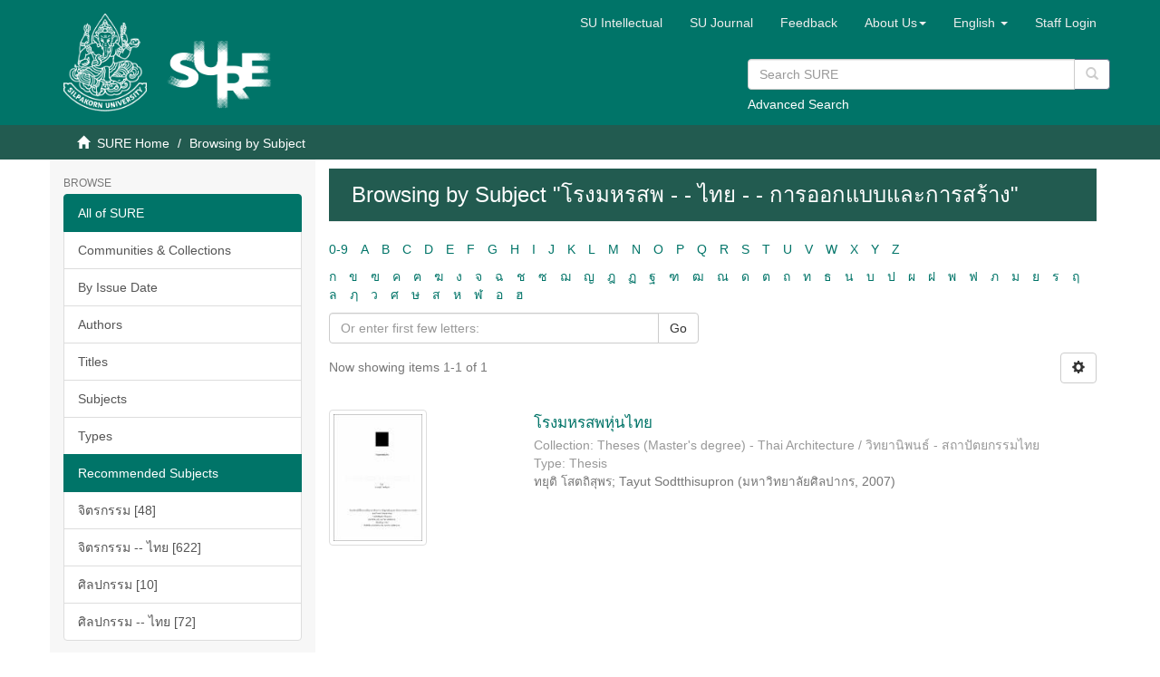

--- FILE ---
content_type: text/html;charset=utf-8
request_url: https://sure.su.ac.th/xmlui/browse?type=subject&value=%E0%B9%82%E0%B8%A3%E0%B8%87%E0%B8%A1%E0%B8%AB%E0%B8%A3%E0%B8%AA%E0%B8%9E+-+-+%E0%B9%84%E0%B8%97%E0%B8%A2+-+-+%E0%B8%81%E0%B8%B2%E0%B8%A3%E0%B8%AD%E0%B8%AD%E0%B8%81%E0%B9%81%E0%B8%9A%E0%B8%9A%E0%B9%81%E0%B8%A5%E0%B8%B0%E0%B8%81%E0%B8%B2%E0%B8%A3%E0%B8%AA%E0%B8%A3%E0%B9%89%E0%B8%B2%E0%B8%87
body_size: 43456
content:
<!DOCTYPE html>
            <!--[if lt IE 7]> <html class="no-js lt-ie9 lt-ie8 lt-ie7" lang="en"> <![endif]-->
            <!--[if IE 7]>    <html class="no-js lt-ie9 lt-ie8" lang="en"> <![endif]-->
            <!--[if IE 8]>    <html class="no-js lt-ie9" lang="en"> <![endif]-->
            <!--[if gt IE 8]><!--> <html class="no-js" lang="en"> <!--<![endif]-->
            <head><META http-equiv="Content-Type" content="text/html; charset=UTF-8">
<meta content="text/html; charset=UTF-8" http-equiv="Content-Type">
<meta content="IE=edge,chrome=1" http-equiv="X-UA-Compatible">
<meta content="width=device-width,initial-scale=1" name="viewport">
<link rel="shortcut icon" href="/xmlui/themes/SU/images/favicon.ico">
<link rel="apple-touch-icon" href="/xmlui/themes/SU/images/apple-touch-icon.png">
<meta name="Generator" content="DSpace 6.3">
<link href="/xmlui/themes/SU/styles/main.css" rel="stylesheet">
<link href="/xmlui/themes/SU/styles/custom.css" rel="stylesheet">
<link href="/xmlui/themes/SU/../../static/js/jquery-typeahead/jquery.typeahead.min.css" rel="stylesheet">
<link type="application/opensearchdescription+xml" rel="search" href="https://sure.su.ac.th:443/xmlui/open-search/description.xml" title="DSpace">
<script>
                //Clear default text of empty text areas on focus
                function tFocus(element)
                {
                if (element.value == ' '){element.value='';}
                }
                //Clear default text of empty text areas on submit
                function tSubmit(form)
                {
                var defaultedElements = document.getElementsByTagName("textarea");
                for (var i=0; i != defaultedElements.length; i++){
                if (defaultedElements[i].value == ' '){
                defaultedElements[i].value='';}}
                }
                //Disable pressing 'enter' key to submit a form (otherwise pressing 'enter' causes a submission to start over)
                function disableEnterKey(e)
                {
                var key;

                if(window.event)
                key = window.event.keyCode;     //Internet Explorer
                else
                key = e.which;     //Firefox and Netscape

                if(key == 13)  //if "Enter" pressed, then disable!
                return false;
                else
                return true;
                }
            </script><!--[if lt IE 9]>
                <script src="/xmlui/themes/SU/vendor/html5shiv/dist/html5shiv.js"> </script>
                <script src="/xmlui/themes/SU/vendor/respond/dest/respond.min.js"> </script>
                <![endif]--><script src="/xmlui/themes/SU/vendor/modernizr/modernizr.js"> </script>
<title>Browsing  by Subject "โรงมหรสพ - - ไทย - - การออกแบบและการสร้าง"</title>
<script type="text/javascript" src="/xmlui/static/js/chartjs/chartjs2.4.min.js"></script>
</head><body>
<header>
<div role="navigation" class="navbar navbar-default navbar-static-top">
<div class="container">
<div class="navbar-header">
<button data-toggle="offcanvas" class="navbar-toggle" type="button"><span class="sr-only">Toggle navigation</span><span class="icon-bar"></span><span class="icon-bar"></span><span class="icon-bar"></span></button>
<div style="display: inline; color: #fff; float: left;">
<a class="navbar-brand" href="/xmlui/"><img style="float: left; height: 108px; width: 92px;" src="/xmlui/themes/SU/images/su-logo.png"></a><a class="navbar-brand" href="/xmlui/"><img style="float: left; height: 75px; width: 135px; margin-top: 30px" src="/xmlui/themes/SU/images/sure-logo.png"></a>
</div>
<div class="navbar-header pull-right visible-xs hidden-sm hidden-md hidden-lg">
<ul class="nav nav-pills pull-left ">
<li class="dropdown" id="ds-language-selection-xs">
<button data-toggle="dropdown" class="dropdown-toggle navbar-toggle navbar-link" role="button" href="#" id="language-dropdown-toggle-xs"><b aria-hidden="true" class="visible-xs glyphicon glyphicon-globe"></b></button>
<ul data-no-collapse="true" aria-labelledby="language-dropdown-toggle-xs" role="menu" class="dropdown-menu pull-right">
<li role="presentation">
<a href="https://sure.su.ac.th:443/xmlui/browse?locale-attribute=th">ไทย</a>
</li>
<li role="presentation" class="disabled">
<a href="https://sure.su.ac.th:443/xmlui/browse?locale-attribute=en">English</a>
</li>
</ul>
</li>
<li>
<form method="get" action="/xmlui/login" style="display: inline">
<button class="navbar-toggle navbar-link"><b aria-hidden="true" class="visible-xs glyphicon glyphicon-user"></b></button>
</form>
</li>
</ul>
</div>
</div>
<div class="navbar-header pull-right hidden-xs">
<div class="row">
<ul class="nav navbar-nav pull-left">
<li>
<a href="http://www.resource.lib.su.ac.th/academician/" target="_blank"><span class="hidden-xs">SU Intellectual</span></a>
</li>
</ul>
<ul class="nav navbar-nav pull-left">
<li>
<a href="http://www.resource.lib.su.ac.th/SURE/su_journal.php"><span class="hidden-xs">SU Journal</span></a>
</li>
</ul>
<ul class="nav navbar-nav pull-left">
<li>
<a href="/xmlui/report-problem">Feedback</a>
</li>
</ul>
<ul class="nav navbar-nav pull-left">
<li class="dropdown" id="ds-language-selection">
<a data-toggle="dropdown" class="dropdown-toggle" role="button" href="#" id="sure-menus-toggle"><span class="hidden-xs">About Us<b class="caret"></b></span></a>
<ul data-no-collapse="true" aria-labelledby="sure-menus-toggle" role="menu" class="dropdown-menu pull-right">
<li role="presentation">
<a href="#">Manual</a>
</li>
<li role="presentation">
<a href="http://www.resource.lib.su.ac.th/SURE/scope">Mission and Scope</a>
</li>
<li role="presentation">
<a href="#">Preservation Plan</a>
</li>
<li role="presentation">
<a href="#">Licenses</a>
</li>
<li role="presentation">
<a href="#">SURE Data Ethics</a>
</li>
<li role="presentation">
<a href="http://www.resource.lib.su.ac.th/SURE/contact">Contact Us</a>
</li>
</ul>
</li>
</ul>
<ul class="nav navbar-nav pull-left">
<li class="dropdown" id="ds-language-selection">
<a data-toggle="dropdown" class="dropdown-toggle" role="button" href="#" id="language-dropdown-toggle"><span class="hidden-xs">English&nbsp;<b class="caret"></b></span></a>
<ul data-no-collapse="true" aria-labelledby="language-dropdown-toggle" role="menu" class="dropdown-menu pull-right">
<li role="presentation">
<a href="?type=subject&value=%E0%B9%82%E0%B8%A3%E0%B8%87%E0%B8%A1%E0%B8%AB%E0%B8%A3%E0%B8%AA%E0%B8%9E+-+-+%E0%B9%84%E0%B8%97%E0%B8%A2+-+-+%E0%B8%81%E0%B8%B2%E0%B8%A3%E0%B8%AD%E0%B8%AD%E0%B8%81%E0%B9%81%E0%B8%9A%E0%B8%9A%E0%B9%81%E0%B8%A5%E0%B8%B0%E0%B8%81%E0%B8%B2%E0%B8%A3%E0%B8%AA%E0%B8%A3%E0%B9%89%E0%B8%B2%E0%B8%87&locale-attribute=th">ไทย</a>
</li>
<li role="presentation" class="disabled">
<a href="?type=subject&value=%E0%B9%82%E0%B8%A3%E0%B8%87%E0%B8%A1%E0%B8%AB%E0%B8%A3%E0%B8%AA%E0%B8%9E+-+-+%E0%B9%84%E0%B8%97%E0%B8%A2+-+-+%E0%B8%81%E0%B8%B2%E0%B8%A3%E0%B8%AD%E0%B8%AD%E0%B8%81%E0%B9%81%E0%B8%9A%E0%B8%9A%E0%B9%81%E0%B8%A5%E0%B8%B0%E0%B8%81%E0%B8%B2%E0%B8%A3%E0%B8%AA%E0%B8%A3%E0%B9%89%E0%B8%B2%E0%B8%87&locale-attribute=en">English</a>
</li>
</ul>
</li>
</ul>
<ul class="nav navbar-nav pull-left">
<li>
<a href="/xmlui/login"><span class="hidden-xs">Staff Login</span></a>
</li>
</ul>
<button type="button" class="navbar-toggle visible-sm" data-toggle="offcanvas"><span class="sr-only">Toggle navigation</span><span class="icon-bar"></span><span class="icon-bar"></span><span class="icon-bar"></span></button>
</div>
<div style="float: right; width: 400px; padding-top: 5px;" class="row">
<div class="ds-option-set" id="ds-search-option">
<form method="get" class="header-search-box" id="ds-search-form" action="/xmlui/discover">
<fieldset>
<p class="input-group">
<input placeholder="Search SURE" type="text" class="ds-text-field form-control" name="query"><span style="height: 35px;" class="input-group-btn"><button title="Go" style="background-color: #fff; color: #ccc;" class="ds-button-field btn btn-primary" type="submit"><span aria-hidden="true" class="glyphicon glyphicon-search"></span></button></span>
</p>
<div style="margin-top: -5px;">
<a href="/xmlui/discover">Advanced Search</a>
</div>
</fieldset>
</form>
</div>
</div>
</div>
</div>
</div>
<div style="height: 90px;" class="navbar navbar-default visible-xs">
<div style="width: 100%; padding-left: 30px;" class="row">
<div class="ds-option-set" id="ds-search-option">
<form method="get" class="header-search-box" id="ds-search-form" action="/xmlui/discover">
<fieldset>
<p class="input-group">
<input placeholder="Search SURE" type="text" class="ds-text-field form-control" name="query"><span style="height: 35px;" class="input-group-btn"><button title="Go" style="background-color: #fff; color: #ccc;" class="ds-button-field btn btn-primary" type="submit"><span aria-hidden="true" class="glyphicon glyphicon-search"></span></button></span>
</p>
<div style="margin-top: -5px;">
<a href="/xmlui/discover">Advanced Search</a>
</div>
</fieldset>
</form>
</div>
</div>
</div>
</header>
<div class="trail-wrapper hidden-print">
<div class="container">
<div class="row">
<div class="col-xs-12">
<div class="breadcrumb dropdown visible-xs">
<a data-toggle="dropdown" class="dropdown-toggle" role="button" href="#" id="trail-dropdown-toggle">Browsing  by Subject&nbsp;<b class="caret"></b></a>
<ul aria-labelledby="trail-dropdown-toggle" role="menu" class="dropdown-menu">
<li role="presentation">
<a role="menuitem" href="/xmlui/"><i aria-hidden="true" class="glyphicon glyphicon-home"></i>&nbsp;
                        SURE Home</a>
</li>
<li role="presentation" class="disabled">
<a href="#" role="menuitem">Browsing  by Subject</a>
</li>
</ul>
</div>
<ul class="breadcrumb hidden-xs">
<li>
<i aria-hidden="true" class="glyphicon glyphicon-home"></i>&nbsp;
            <a href="/xmlui/">SURE Home</a>
</li>
<li class="active">Browsing  by Subject</li>
</ul>
</div>
</div>
</div>
</div>
<div class="hidden" id="no-js-warning-wrapper">
<div id="no-js-warning">
<div class="notice failure">JavaScript is disabled for your browser. Some features of this site may not work without it.</div>
</div>
</div>
<div class="container" id="main-container">
<div class="row row-offcanvas row-offcanvas-right">
<div class="horizontal-slider clearfix">
<div role="navigation" id="sidebar" class="col-xs-6 col-sm-3 sidebar-offcanvas">
<div class="word-break hidden-print" id="ds-options">
<h2 class="ds-option-set-head  h6">Browse</h2>
<div id="aspect_viewArtifacts_Navigation_list_browse" class="list-group">
<a class="list-group-item active"><span class="h5 list-group-item-heading  h5">All of SURE</span></a><a href="/xmlui/community-list" class="list-group-item ds-option">Communities &amp; Collections</a><a href="/xmlui/browse?type=dateissued" class="list-group-item ds-option">By Issue Date</a><a href="/xmlui/browse?type=author" class="list-group-item ds-option">Authors</a><a href="/xmlui/browse?type=title" class="list-group-item ds-option">Titles</a><a href="/xmlui/browse?type=subject" class="list-group-item ds-option">Subjects</a><a href="/xmlui/browse?type=type" class="list-group-item ds-option">Types</a><a class="list-group-item active"><span class="h5 list-group-item-heading  h5">Recommended Subjects</span></a><a href="/xmlui/browse?type=subject&value=%E0%B8%88%E0%B8%B4%E0%B8%95%E0%B8%A3%E0%B8%81%E0%B8%A3%E0%B8%A3%E0%B8%A1" class="list-group-item ds-option">จิตรกรรม [48]</a><a href="/xmlui/browse?type=subject&value=%E0%B8%88%E0%B8%B4%E0%B8%95%E0%B8%A3%E0%B8%81%E0%B8%A3%E0%B8%A3%E0%B8%A1 -- %E0%B9%84%E0%B8%97%E0%B8%A2" class="list-group-item ds-option">จิตรกรรม -- ไทย [622]</a><a href="/xmlui/browse?type=subject&value=%E0%B8%A8%E0%B8%B4%E0%B8%A5%E0%B8%9B%E0%B8%81%E0%B8%A3%E0%B8%A3%E0%B8%A1" class="list-group-item ds-option">ศิลปกรรม [10]</a><a href="/xmlui/browse?type=subject&value=%E0%B8%A8%E0%B8%B4%E0%B8%A5%E0%B8%9B%E0%B8%81%E0%B8%A3%E0%B8%A3%E0%B8%A1 -- %E0%B9%84%E0%B8%97%E0%B8%A2" class="list-group-item ds-option">ศิลปกรรม -- ไทย [72]</a>
</div>
<h2 class="ds-option-set-head  h6">My Account</h2>
<div id="aspect_viewArtifacts_Navigation_list_account" class="list-group">
<a href="/xmlui/login" class="list-group-item ds-option">Staff Login</a>
</div>
<div id="aspect_viewArtifacts_Navigation_list_context" class="list-group"></div>
<div id="aspect_viewArtifacts_Navigation_list_administrative" class="list-group"></div>
<h2 class="ds-option-set-head  h6">Statistic</h2>
<div id="aspect_browseArtifacts_Navigation_list_infographic" class="list-group">
<a href="/xmlui/infographic?statType=search" class="list-group-item ds-option">Top Search Keyword</a><a href="/xmlui/infographic?statType=newItems" class="list-group-item ds-option">New Items</a><a href="/xmlui/infographic?statType=topAccess&accessType=view" class="list-group-item ds-option">Top Views</a><a href="/xmlui/infographic?statType=topAccess&accessType=download" class="list-group-item ds-option">Top Downloads</a>
</div>
<div id="aspect_discovery_Navigation_list_discovery" class="list-group"></div>
</div>
</div>
<div class="col-xs-12 col-sm-12 col-md-9 main-content">
<div>
<h2 class="ds-div-head page-header first-page-header">Browsing  by Subject "โรงมหรสพ - - ไทย - - การออกแบบและการสร้าง"</h2>
<div id="aspect_artifactbrowser_ConfigurableBrowse_div_browse-by-subject" class="ds-static-div primary">
<div class="ds-static-div browse-navigation-wrapper hidden-print">
<form id="aspect_artifactbrowser_ConfigurableBrowse_div_browse-navigation" class="ds-interactive-div secondary navigation" action="browse" method="post" onsubmit="javascript:tSubmit(this);">
<div class="ds-static-div row">
<div class="ds-static-div col-xs-4 col-sm-12">
<select class="ds-select-field form-control alphabet-select visible-xs alphabet-select visible-xs" name=""><option value="browse?rpp=20&amp;order=ASC&amp;sort_by=-1&amp;etal=-1&amp;type=subject&amp;starts_with=0">0-9</option><option value="browse?rpp=20&amp;order=ASC&amp;sort_by=-1&amp;etal=-1&amp;type=subject&amp;starts_with=A">A</option><option value="browse?rpp=20&amp;order=ASC&amp;sort_by=-1&amp;etal=-1&amp;type=subject&amp;starts_with=B">B</option><option value="browse?rpp=20&amp;order=ASC&amp;sort_by=-1&amp;etal=-1&amp;type=subject&amp;starts_with=C">C</option><option value="browse?rpp=20&amp;order=ASC&amp;sort_by=-1&amp;etal=-1&amp;type=subject&amp;starts_with=D">D</option><option value="browse?rpp=20&amp;order=ASC&amp;sort_by=-1&amp;etal=-1&amp;type=subject&amp;starts_with=E">E</option><option value="browse?rpp=20&amp;order=ASC&amp;sort_by=-1&amp;etal=-1&amp;type=subject&amp;starts_with=F">F</option><option value="browse?rpp=20&amp;order=ASC&amp;sort_by=-1&amp;etal=-1&amp;type=subject&amp;starts_with=G">G</option><option value="browse?rpp=20&amp;order=ASC&amp;sort_by=-1&amp;etal=-1&amp;type=subject&amp;starts_with=H">H</option><option value="browse?rpp=20&amp;order=ASC&amp;sort_by=-1&amp;etal=-1&amp;type=subject&amp;starts_with=I">I</option><option value="browse?rpp=20&amp;order=ASC&amp;sort_by=-1&amp;etal=-1&amp;type=subject&amp;starts_with=J">J</option><option value="browse?rpp=20&amp;order=ASC&amp;sort_by=-1&amp;etal=-1&amp;type=subject&amp;starts_with=K">K</option><option value="browse?rpp=20&amp;order=ASC&amp;sort_by=-1&amp;etal=-1&amp;type=subject&amp;starts_with=L">L</option><option value="browse?rpp=20&amp;order=ASC&amp;sort_by=-1&amp;etal=-1&amp;type=subject&amp;starts_with=M">M</option><option value="browse?rpp=20&amp;order=ASC&amp;sort_by=-1&amp;etal=-1&amp;type=subject&amp;starts_with=N">N</option><option value="browse?rpp=20&amp;order=ASC&amp;sort_by=-1&amp;etal=-1&amp;type=subject&amp;starts_with=O">O</option><option value="browse?rpp=20&amp;order=ASC&amp;sort_by=-1&amp;etal=-1&amp;type=subject&amp;starts_with=P">P</option><option value="browse?rpp=20&amp;order=ASC&amp;sort_by=-1&amp;etal=-1&amp;type=subject&amp;starts_with=Q">Q</option><option value="browse?rpp=20&amp;order=ASC&amp;sort_by=-1&amp;etal=-1&amp;type=subject&amp;starts_with=R">R</option><option value="browse?rpp=20&amp;order=ASC&amp;sort_by=-1&amp;etal=-1&amp;type=subject&amp;starts_with=S">S</option><option value="browse?rpp=20&amp;order=ASC&amp;sort_by=-1&amp;etal=-1&amp;type=subject&amp;starts_with=T">T</option><option value="browse?rpp=20&amp;order=ASC&amp;sort_by=-1&amp;etal=-1&amp;type=subject&amp;starts_with=U">U</option><option value="browse?rpp=20&amp;order=ASC&amp;sort_by=-1&amp;etal=-1&amp;type=subject&amp;starts_with=V">V</option><option value="browse?rpp=20&amp;order=ASC&amp;sort_by=-1&amp;etal=-1&amp;type=subject&amp;starts_with=W">W</option><option value="browse?rpp=20&amp;order=ASC&amp;sort_by=-1&amp;etal=-1&amp;type=subject&amp;starts_with=X">X</option><option value="browse?rpp=20&amp;order=ASC&amp;sort_by=-1&amp;etal=-1&amp;type=subject&amp;starts_with=Y">Y</option><option value="browse?rpp=20&amp;order=ASC&amp;sort_by=-1&amp;etal=-1&amp;type=subject&amp;starts_with=Z">Z</option></select>
<ul id="aspect_artifactbrowser_ConfigurableBrowse_list_jump-list" class="ds-simple-list alphabet list-inline hidden-xs">
<li class="ds-simple-list-item">
<a href="browse?rpp=20&order=ASC&sort_by=-1&etal=-1&type=subject&starts_with=0">0-9</a>
</li>
<li class="ds-simple-list-item">
<a href="browse?rpp=20&order=ASC&sort_by=-1&etal=-1&type=subject&starts_with=A">A</a>
</li>
<li class="ds-simple-list-item">
<a href="browse?rpp=20&order=ASC&sort_by=-1&etal=-1&type=subject&starts_with=B">B</a>
</li>
<li class="ds-simple-list-item">
<a href="browse?rpp=20&order=ASC&sort_by=-1&etal=-1&type=subject&starts_with=C">C</a>
</li>
<li class="ds-simple-list-item">
<a href="browse?rpp=20&order=ASC&sort_by=-1&etal=-1&type=subject&starts_with=D">D</a>
</li>
<li class="ds-simple-list-item">
<a href="browse?rpp=20&order=ASC&sort_by=-1&etal=-1&type=subject&starts_with=E">E</a>
</li>
<li class="ds-simple-list-item">
<a href="browse?rpp=20&order=ASC&sort_by=-1&etal=-1&type=subject&starts_with=F">F</a>
</li>
<li class="ds-simple-list-item">
<a href="browse?rpp=20&order=ASC&sort_by=-1&etal=-1&type=subject&starts_with=G">G</a>
</li>
<li class="ds-simple-list-item">
<a href="browse?rpp=20&order=ASC&sort_by=-1&etal=-1&type=subject&starts_with=H">H</a>
</li>
<li class="ds-simple-list-item">
<a href="browse?rpp=20&order=ASC&sort_by=-1&etal=-1&type=subject&starts_with=I">I</a>
</li>
<li class="ds-simple-list-item">
<a href="browse?rpp=20&order=ASC&sort_by=-1&etal=-1&type=subject&starts_with=J">J</a>
</li>
<li class="ds-simple-list-item">
<a href="browse?rpp=20&order=ASC&sort_by=-1&etal=-1&type=subject&starts_with=K">K</a>
</li>
<li class="ds-simple-list-item">
<a href="browse?rpp=20&order=ASC&sort_by=-1&etal=-1&type=subject&starts_with=L">L</a>
</li>
<li class="ds-simple-list-item">
<a href="browse?rpp=20&order=ASC&sort_by=-1&etal=-1&type=subject&starts_with=M">M</a>
</li>
<li class="ds-simple-list-item">
<a href="browse?rpp=20&order=ASC&sort_by=-1&etal=-1&type=subject&starts_with=N">N</a>
</li>
<li class="ds-simple-list-item">
<a href="browse?rpp=20&order=ASC&sort_by=-1&etal=-1&type=subject&starts_with=O">O</a>
</li>
<li class="ds-simple-list-item">
<a href="browse?rpp=20&order=ASC&sort_by=-1&etal=-1&type=subject&starts_with=P">P</a>
</li>
<li class="ds-simple-list-item">
<a href="browse?rpp=20&order=ASC&sort_by=-1&etal=-1&type=subject&starts_with=Q">Q</a>
</li>
<li class="ds-simple-list-item">
<a href="browse?rpp=20&order=ASC&sort_by=-1&etal=-1&type=subject&starts_with=R">R</a>
</li>
<li class="ds-simple-list-item">
<a href="browse?rpp=20&order=ASC&sort_by=-1&etal=-1&type=subject&starts_with=S">S</a>
</li>
<li class="ds-simple-list-item">
<a href="browse?rpp=20&order=ASC&sort_by=-1&etal=-1&type=subject&starts_with=T">T</a>
</li>
<li class="ds-simple-list-item">
<a href="browse?rpp=20&order=ASC&sort_by=-1&etal=-1&type=subject&starts_with=U">U</a>
</li>
<li class="ds-simple-list-item">
<a href="browse?rpp=20&order=ASC&sort_by=-1&etal=-1&type=subject&starts_with=V">V</a>
</li>
<li class="ds-simple-list-item">
<a href="browse?rpp=20&order=ASC&sort_by=-1&etal=-1&type=subject&starts_with=W">W</a>
</li>
<li class="ds-simple-list-item">
<a href="browse?rpp=20&order=ASC&sort_by=-1&etal=-1&type=subject&starts_with=X">X</a>
</li>
<li class="ds-simple-list-item">
<a href="browse?rpp=20&order=ASC&sort_by=-1&etal=-1&type=subject&starts_with=Y">Y</a>
</li>
<li class="ds-simple-list-item">
<a href="browse?rpp=20&order=ASC&sort_by=-1&etal=-1&type=subject&starts_with=Z">Z</a>
</li>
</ul>
<select class="ds-select-field form-control alphabet-select visible-xs alphabet-select visible-xs" name=""><option value="browse?rpp=20&amp;order=ASC&amp;sort_by=-1&amp;etal=-1&amp;type=subject&amp;starts_with=ก">ก</option><option value="browse?rpp=20&amp;order=ASC&amp;sort_by=-1&amp;etal=-1&amp;type=subject&amp;starts_with=ข">ข</option><option value="browse?rpp=20&amp;order=ASC&amp;sort_by=-1&amp;etal=-1&amp;type=subject&amp;starts_with=ฃ">ฃ</option><option value="browse?rpp=20&amp;order=ASC&amp;sort_by=-1&amp;etal=-1&amp;type=subject&amp;starts_with=ค">ค</option><option value="browse?rpp=20&amp;order=ASC&amp;sort_by=-1&amp;etal=-1&amp;type=subject&amp;starts_with=ฅ">ฅ</option><option value="browse?rpp=20&amp;order=ASC&amp;sort_by=-1&amp;etal=-1&amp;type=subject&amp;starts_with=ฆ">ฆ</option><option value="browse?rpp=20&amp;order=ASC&amp;sort_by=-1&amp;etal=-1&amp;type=subject&amp;starts_with=ง">ง</option><option value="browse?rpp=20&amp;order=ASC&amp;sort_by=-1&amp;etal=-1&amp;type=subject&amp;starts_with=จ">จ</option><option value="browse?rpp=20&amp;order=ASC&amp;sort_by=-1&amp;etal=-1&amp;type=subject&amp;starts_with=ฉ">ฉ</option><option value="browse?rpp=20&amp;order=ASC&amp;sort_by=-1&amp;etal=-1&amp;type=subject&amp;starts_with=ช">ช</option><option value="browse?rpp=20&amp;order=ASC&amp;sort_by=-1&amp;etal=-1&amp;type=subject&amp;starts_with=ซ">ซ</option><option value="browse?rpp=20&amp;order=ASC&amp;sort_by=-1&amp;etal=-1&amp;type=subject&amp;starts_with=ฌ">ฌ</option><option value="browse?rpp=20&amp;order=ASC&amp;sort_by=-1&amp;etal=-1&amp;type=subject&amp;starts_with=ญ">ญ</option><option value="browse?rpp=20&amp;order=ASC&amp;sort_by=-1&amp;etal=-1&amp;type=subject&amp;starts_with=ฎ">ฎ</option><option value="browse?rpp=20&amp;order=ASC&amp;sort_by=-1&amp;etal=-1&amp;type=subject&amp;starts_with=ฏ">ฏ</option><option value="browse?rpp=20&amp;order=ASC&amp;sort_by=-1&amp;etal=-1&amp;type=subject&amp;starts_with=ฐ">ฐ</option><option value="browse?rpp=20&amp;order=ASC&amp;sort_by=-1&amp;etal=-1&amp;type=subject&amp;starts_with=ฑ">ฑ</option><option value="browse?rpp=20&amp;order=ASC&amp;sort_by=-1&amp;etal=-1&amp;type=subject&amp;starts_with=ฒ">ฒ</option><option value="browse?rpp=20&amp;order=ASC&amp;sort_by=-1&amp;etal=-1&amp;type=subject&amp;starts_with=ณ">ณ</option><option value="browse?rpp=20&amp;order=ASC&amp;sort_by=-1&amp;etal=-1&amp;type=subject&amp;starts_with=ด">ด</option><option value="browse?rpp=20&amp;order=ASC&amp;sort_by=-1&amp;etal=-1&amp;type=subject&amp;starts_with=ต">ต</option><option value="browse?rpp=20&amp;order=ASC&amp;sort_by=-1&amp;etal=-1&amp;type=subject&amp;starts_with=ถ">ถ</option><option value="browse?rpp=20&amp;order=ASC&amp;sort_by=-1&amp;etal=-1&amp;type=subject&amp;starts_with=ท">ท</option><option value="browse?rpp=20&amp;order=ASC&amp;sort_by=-1&amp;etal=-1&amp;type=subject&amp;starts_with=ธ">ธ</option><option value="browse?rpp=20&amp;order=ASC&amp;sort_by=-1&amp;etal=-1&amp;type=subject&amp;starts_with=น">น</option><option value="browse?rpp=20&amp;order=ASC&amp;sort_by=-1&amp;etal=-1&amp;type=subject&amp;starts_with=บ">บ</option><option value="browse?rpp=20&amp;order=ASC&amp;sort_by=-1&amp;etal=-1&amp;type=subject&amp;starts_with=ป">ป</option><option value="browse?rpp=20&amp;order=ASC&amp;sort_by=-1&amp;etal=-1&amp;type=subject&amp;starts_with=ผ">ผ</option><option value="browse?rpp=20&amp;order=ASC&amp;sort_by=-1&amp;etal=-1&amp;type=subject&amp;starts_with=ฝ">ฝ</option><option value="browse?rpp=20&amp;order=ASC&amp;sort_by=-1&amp;etal=-1&amp;type=subject&amp;starts_with=พ">พ</option><option value="browse?rpp=20&amp;order=ASC&amp;sort_by=-1&amp;etal=-1&amp;type=subject&amp;starts_with=ฟ">ฟ</option><option value="browse?rpp=20&amp;order=ASC&amp;sort_by=-1&amp;etal=-1&amp;type=subject&amp;starts_with=ภ">ภ</option><option value="browse?rpp=20&amp;order=ASC&amp;sort_by=-1&amp;etal=-1&amp;type=subject&amp;starts_with=ม">ม</option><option value="browse?rpp=20&amp;order=ASC&amp;sort_by=-1&amp;etal=-1&amp;type=subject&amp;starts_with=ย">ย</option><option value="browse?rpp=20&amp;order=ASC&amp;sort_by=-1&amp;etal=-1&amp;type=subject&amp;starts_with=ร">ร</option><option value="browse?rpp=20&amp;order=ASC&amp;sort_by=-1&amp;etal=-1&amp;type=subject&amp;starts_with=ฤ">ฤ</option><option value="browse?rpp=20&amp;order=ASC&amp;sort_by=-1&amp;etal=-1&amp;type=subject&amp;starts_with=ล">ล</option><option value="browse?rpp=20&amp;order=ASC&amp;sort_by=-1&amp;etal=-1&amp;type=subject&amp;starts_with=ฦ">ฦ</option><option value="browse?rpp=20&amp;order=ASC&amp;sort_by=-1&amp;etal=-1&amp;type=subject&amp;starts_with=ว">ว</option><option value="browse?rpp=20&amp;order=ASC&amp;sort_by=-1&amp;etal=-1&amp;type=subject&amp;starts_with=ศ">ศ</option><option value="browse?rpp=20&amp;order=ASC&amp;sort_by=-1&amp;etal=-1&amp;type=subject&amp;starts_with=ษ">ษ</option><option value="browse?rpp=20&amp;order=ASC&amp;sort_by=-1&amp;etal=-1&amp;type=subject&amp;starts_with=ส">ส</option><option value="browse?rpp=20&amp;order=ASC&amp;sort_by=-1&amp;etal=-1&amp;type=subject&amp;starts_with=ห">ห</option><option value="browse?rpp=20&amp;order=ASC&amp;sort_by=-1&amp;etal=-1&amp;type=subject&amp;starts_with=ฬ">ฬ</option><option value="browse?rpp=20&amp;order=ASC&amp;sort_by=-1&amp;etal=-1&amp;type=subject&amp;starts_with=อ">อ</option><option value="browse?rpp=20&amp;order=ASC&amp;sort_by=-1&amp;etal=-1&amp;type=subject&amp;starts_with=ฮ">ฮ</option></select>
<ul id="aspect_artifactbrowser_ConfigurableBrowse_list_jump-list" class="ds-simple-list alphabet list-inline hidden-xs">
<li class="ds-simple-list-item">
<a href="browse?rpp=20&order=ASC&sort_by=-1&etal=-1&type=subject&starts_with=%E0%B8%81">ก</a>
</li>
<li class="ds-simple-list-item">
<a href="browse?rpp=20&order=ASC&sort_by=-1&etal=-1&type=subject&starts_with=%E0%B8%82">ข</a>
</li>
<li class="ds-simple-list-item">
<a href="browse?rpp=20&order=ASC&sort_by=-1&etal=-1&type=subject&starts_with=%E0%B8%83">ฃ</a>
</li>
<li class="ds-simple-list-item">
<a href="browse?rpp=20&order=ASC&sort_by=-1&etal=-1&type=subject&starts_with=%E0%B8%84">ค</a>
</li>
<li class="ds-simple-list-item">
<a href="browse?rpp=20&order=ASC&sort_by=-1&etal=-1&type=subject&starts_with=%E0%B8%85">ฅ</a>
</li>
<li class="ds-simple-list-item">
<a href="browse?rpp=20&order=ASC&sort_by=-1&etal=-1&type=subject&starts_with=%E0%B8%86">ฆ</a>
</li>
<li class="ds-simple-list-item">
<a href="browse?rpp=20&order=ASC&sort_by=-1&etal=-1&type=subject&starts_with=%E0%B8%87">ง</a>
</li>
<li class="ds-simple-list-item">
<a href="browse?rpp=20&order=ASC&sort_by=-1&etal=-1&type=subject&starts_with=%E0%B8%88">จ</a>
</li>
<li class="ds-simple-list-item">
<a href="browse?rpp=20&order=ASC&sort_by=-1&etal=-1&type=subject&starts_with=%E0%B8%89">ฉ</a>
</li>
<li class="ds-simple-list-item">
<a href="browse?rpp=20&order=ASC&sort_by=-1&etal=-1&type=subject&starts_with=%E0%B8%8A">ช</a>
</li>
<li class="ds-simple-list-item">
<a href="browse?rpp=20&order=ASC&sort_by=-1&etal=-1&type=subject&starts_with=%E0%B8%8B">ซ</a>
</li>
<li class="ds-simple-list-item">
<a href="browse?rpp=20&order=ASC&sort_by=-1&etal=-1&type=subject&starts_with=%E0%B8%8C">ฌ</a>
</li>
<li class="ds-simple-list-item">
<a href="browse?rpp=20&order=ASC&sort_by=-1&etal=-1&type=subject&starts_with=%E0%B8%8D">ญ</a>
</li>
<li class="ds-simple-list-item">
<a href="browse?rpp=20&order=ASC&sort_by=-1&etal=-1&type=subject&starts_with=%E0%B8%8E">ฎ</a>
</li>
<li class="ds-simple-list-item">
<a href="browse?rpp=20&order=ASC&sort_by=-1&etal=-1&type=subject&starts_with=%E0%B8%8F">ฏ</a>
</li>
<li class="ds-simple-list-item">
<a href="browse?rpp=20&order=ASC&sort_by=-1&etal=-1&type=subject&starts_with=%E0%B8%90">ฐ</a>
</li>
<li class="ds-simple-list-item">
<a href="browse?rpp=20&order=ASC&sort_by=-1&etal=-1&type=subject&starts_with=%E0%B8%91">ฑ</a>
</li>
<li class="ds-simple-list-item">
<a href="browse?rpp=20&order=ASC&sort_by=-1&etal=-1&type=subject&starts_with=%E0%B8%92">ฒ</a>
</li>
<li class="ds-simple-list-item">
<a href="browse?rpp=20&order=ASC&sort_by=-1&etal=-1&type=subject&starts_with=%E0%B8%93">ณ</a>
</li>
<li class="ds-simple-list-item">
<a href="browse?rpp=20&order=ASC&sort_by=-1&etal=-1&type=subject&starts_with=%E0%B8%94">ด</a>
</li>
<li class="ds-simple-list-item">
<a href="browse?rpp=20&order=ASC&sort_by=-1&etal=-1&type=subject&starts_with=%E0%B8%95">ต</a>
</li>
<li class="ds-simple-list-item">
<a href="browse?rpp=20&order=ASC&sort_by=-1&etal=-1&type=subject&starts_with=%E0%B8%96">ถ</a>
</li>
<li class="ds-simple-list-item">
<a href="browse?rpp=20&order=ASC&sort_by=-1&etal=-1&type=subject&starts_with=%E0%B8%97">ท</a>
</li>
<li class="ds-simple-list-item">
<a href="browse?rpp=20&order=ASC&sort_by=-1&etal=-1&type=subject&starts_with=%E0%B8%98">ธ</a>
</li>
<li class="ds-simple-list-item">
<a href="browse?rpp=20&order=ASC&sort_by=-1&etal=-1&type=subject&starts_with=%E0%B8%99">น</a>
</li>
<li class="ds-simple-list-item">
<a href="browse?rpp=20&order=ASC&sort_by=-1&etal=-1&type=subject&starts_with=%E0%B8%9A">บ</a>
</li>
<li class="ds-simple-list-item">
<a href="browse?rpp=20&order=ASC&sort_by=-1&etal=-1&type=subject&starts_with=%E0%B8%9B">ป</a>
</li>
<li class="ds-simple-list-item">
<a href="browse?rpp=20&order=ASC&sort_by=-1&etal=-1&type=subject&starts_with=%E0%B8%9C">ผ</a>
</li>
<li class="ds-simple-list-item">
<a href="browse?rpp=20&order=ASC&sort_by=-1&etal=-1&type=subject&starts_with=%E0%B8%9D">ฝ</a>
</li>
<li class="ds-simple-list-item">
<a href="browse?rpp=20&order=ASC&sort_by=-1&etal=-1&type=subject&starts_with=%E0%B8%9E">พ</a>
</li>
<li class="ds-simple-list-item">
<a href="browse?rpp=20&order=ASC&sort_by=-1&etal=-1&type=subject&starts_with=%E0%B8%9F">ฟ</a>
</li>
<li class="ds-simple-list-item">
<a href="browse?rpp=20&order=ASC&sort_by=-1&etal=-1&type=subject&starts_with=%E0%B8%A0">ภ</a>
</li>
<li class="ds-simple-list-item">
<a href="browse?rpp=20&order=ASC&sort_by=-1&etal=-1&type=subject&starts_with=%E0%B8%A1">ม</a>
</li>
<li class="ds-simple-list-item">
<a href="browse?rpp=20&order=ASC&sort_by=-1&etal=-1&type=subject&starts_with=%E0%B8%A2">ย</a>
</li>
<li class="ds-simple-list-item">
<a href="browse?rpp=20&order=ASC&sort_by=-1&etal=-1&type=subject&starts_with=%E0%B8%A3">ร</a>
</li>
<li class="ds-simple-list-item">
<a href="browse?rpp=20&order=ASC&sort_by=-1&etal=-1&type=subject&starts_with=%E0%B8%A4">ฤ</a>
</li>
<li class="ds-simple-list-item">
<a href="browse?rpp=20&order=ASC&sort_by=-1&etal=-1&type=subject&starts_with=%E0%B8%A5">ล</a>
</li>
<li class="ds-simple-list-item">
<a href="browse?rpp=20&order=ASC&sort_by=-1&etal=-1&type=subject&starts_with=%E0%B8%A6">ฦ</a>
</li>
<li class="ds-simple-list-item">
<a href="browse?rpp=20&order=ASC&sort_by=-1&etal=-1&type=subject&starts_with=%E0%B8%A7">ว</a>
</li>
<li class="ds-simple-list-item">
<a href="browse?rpp=20&order=ASC&sort_by=-1&etal=-1&type=subject&starts_with=%E0%B8%A8">ศ</a>
</li>
<li class="ds-simple-list-item">
<a href="browse?rpp=20&order=ASC&sort_by=-1&etal=-1&type=subject&starts_with=%E0%B8%A9">ษ</a>
</li>
<li class="ds-simple-list-item">
<a href="browse?rpp=20&order=ASC&sort_by=-1&etal=-1&type=subject&starts_with=%E0%B8%AA">ส</a>
</li>
<li class="ds-simple-list-item">
<a href="browse?rpp=20&order=ASC&sort_by=-1&etal=-1&type=subject&starts_with=%E0%B8%AB">ห</a>
</li>
<li class="ds-simple-list-item">
<a href="browse?rpp=20&order=ASC&sort_by=-1&etal=-1&type=subject&starts_with=%E0%B8%AC">ฬ</a>
</li>
<li class="ds-simple-list-item">
<a href="browse?rpp=20&order=ASC&sort_by=-1&etal=-1&type=subject&starts_with=%E0%B8%AD">อ</a>
</li>
<li class="ds-simple-list-item">
<a href="browse?rpp=20&order=ASC&sort_by=-1&etal=-1&type=subject&starts_with=%E0%B8%AE">ฮ</a>
</li>
</ul>
</div>
<div class="ds-static-div col-xs-8 col-sm-12">
<p id="aspect_artifactbrowser_ConfigurableBrowse_p_hidden-fields" class="ds-paragraph hidden">
<input id="aspect_artifactbrowser_ConfigurableBrowse_field_order" class="ds-hidden-field form-control" name="order" type="hidden" value="ASC"><input id="aspect_artifactbrowser_ConfigurableBrowse_field_rpp" class="ds-hidden-field form-control" name="rpp" type="hidden" value="20"><input id="aspect_artifactbrowser_ConfigurableBrowse_field_sort_by" class="ds-hidden-field form-control" name="sort_by" type="hidden" value="-1"><input id="aspect_artifactbrowser_ConfigurableBrowse_field_value" class="ds-hidden-field form-control" name="value" type="hidden" value="โรงมหรสพ - - ไทย - - การออกแบบและการสร้าง"><input id="aspect_artifactbrowser_ConfigurableBrowse_field_etal" class="ds-hidden-field form-control" name="etal" type="hidden" value="-1"><input id="aspect_artifactbrowser_ConfigurableBrowse_field_type" class="ds-hidden-field form-control" name="type" type="hidden" value="subject">
</p>
<div class="row">
<div class="col-xs-12 col-sm-6">
<p class="input-group">
<input id="aspect_artifactbrowser_ConfigurableBrowse_field_starts_with" class="ds-text-field form-control" placeholder="Or enter first few letters:" name="starts_with" type="text" value="" title="Browse for items that begin with these letters"><span class="input-group-btn"><button id="aspect_artifactbrowser_ConfigurableBrowse_field_submit" class="ds-button-field btn btn-default" name="submit" type="submit">Go</button></span>
</p>
</div>
</div>
</div>
</div>
</form>
</div>
<form id="aspect_artifactbrowser_ConfigurableBrowse_div_browse-controls" class="ds-interactive-div browse controls hidden" action="browse?resetOffset=true" method="post" onsubmit="javascript:tSubmit(this);">
<p class="ds-paragraph">
<input id="aspect_artifactbrowser_ConfigurableBrowse_field_value" class="ds-hidden-field form-control" name="value" type="hidden" value="โรงมหรสพ - - ไทย - - การออกแบบและการสร้าง">
</p>
<p class="ds-paragraph">
<input id="aspect_artifactbrowser_ConfigurableBrowse_field_type" class="ds-hidden-field form-control" name="type" type="hidden" value="subject">
</p>
<p class="ds-paragraph"> Sort by: </p>
<p class="ds-paragraph">
<select id="aspect_artifactbrowser_ConfigurableBrowse_field_sort_by" class="ds-select-field form-control" name="sort_by"><option value="1">title</option><option value="2">issue date</option><option value="3">submit date</option></select>
</p>
<p class="ds-paragraph"> Order: </p>
<p class="ds-paragraph">
<select id="aspect_artifactbrowser_ConfigurableBrowse_field_order" class="ds-select-field form-control" name="order"><option value="ASC" selected>ascending</option><option value="DESC">descending</option></select>
</p>
<p class="ds-paragraph"> Results: </p>
<p class="ds-paragraph">
<select id="aspect_artifactbrowser_ConfigurableBrowse_field_rpp" class="ds-select-field form-control" name="rpp"><option value="5">5</option><option value="10">10</option><option value="20" selected>20</option><option value="40">40</option><option value="60">60</option><option value="80">80</option><option value="100">100</option></select>
</p>
<p class="ds-paragraph">
<button id="aspect_artifactbrowser_ConfigurableBrowse_field_update" class="ds-button-field btn btn-default" name="update" type="submit">Update</button>
</p>
</form>
<div class="pagination-simple clearfix top">
<div class="row">
<div class="col-xs-10">
<p class="pagination-info">Now showing items 1-1 of 1</p>
</div>
<div class="col-xs-2">
<div class="btn-group sort-options-menu pull-right">
<button data-toggle="dropdown" class="btn btn-default dropdown-toggle"><span aria-hidden="true" class="glyphicon glyphicon-cog"></span></button>
<ul role="menu" class="dropdown-menu pull-right">
<li class="dropdown-header"></li>
<li>
<a data-name="sort_by" data-returnvalue="1" href="#"><span aria-hidden="true" class="glyphicon glyphicon-ok btn-xs invisible"></span>title</a>
</li>
<li>
<a data-name="sort_by" data-returnvalue="2" href="#"><span aria-hidden="true" class="glyphicon glyphicon-ok btn-xs invisible"></span>issue date</a>
</li>
<li>
<a data-name="sort_by" data-returnvalue="3" href="#"><span aria-hidden="true" class="glyphicon glyphicon-ok btn-xs invisible"></span>submit date</a>
</li>
<li class="divider"></li>
<li class="dropdown-header"></li>
<li>
<a data-name="order" data-returnvalue="ASC" href="#"><span aria-hidden="true" class="glyphicon glyphicon-ok btn-xs active"></span>ascending</a>
</li>
<li>
<a data-name="order" data-returnvalue="DESC" href="#"><span aria-hidden="true" class="glyphicon glyphicon-ok btn-xs invisible"></span>descending</a>
</li>
<li class="divider"></li>
<li class="dropdown-header"></li>
<li>
<a data-name="rpp" data-returnvalue="5" href="#"><span aria-hidden="true" class="glyphicon glyphicon-ok btn-xs invisible"></span>5</a>
</li>
<li>
<a data-name="rpp" data-returnvalue="10" href="#"><span aria-hidden="true" class="glyphicon glyphicon-ok btn-xs invisible"></span>10</a>
</li>
<li>
<a data-name="rpp" data-returnvalue="20" href="#"><span aria-hidden="true" class="glyphicon glyphicon-ok btn-xs active"></span>20</a>
</li>
<li>
<a data-name="rpp" data-returnvalue="40" href="#"><span aria-hidden="true" class="glyphicon glyphicon-ok btn-xs invisible"></span>40</a>
</li>
<li>
<a data-name="rpp" data-returnvalue="60" href="#"><span aria-hidden="true" class="glyphicon glyphicon-ok btn-xs invisible"></span>60</a>
</li>
<li>
<a data-name="rpp" data-returnvalue="80" href="#"><span aria-hidden="true" class="glyphicon glyphicon-ok btn-xs invisible"></span>80</a>
</li>
<li>
<a data-name="rpp" data-returnvalue="100" href="#"><span aria-hidden="true" class="glyphicon glyphicon-ok btn-xs invisible"></span>100</a>
</li>
</ul>
</div>
</div>
</div>
</div>
<ul class="ds-artifact-list list-unstyled"></ul>
<div id="aspect_artifactbrowser_ConfigurableBrowse_div_browse-by-subject-results" class="ds-static-div primary">
<ul class="ds-artifact-list list-unstyled">
<!-- External Metadata URL: cocoon://metadata/handle/123456789/9994/mets.xml?sections=dmdSec,fileSec&fileGrpTypes=THUMBNAIL-->
<li class="ds-artifact-item odd">
<div class="row">
<div class="thumbnail col-sm-3">
<img alt="Thumbnail" class="img-thumbnail" src="/xmlui/bitstream/handle/123456789/9994/fulltext.pdf.jpg?sequence=5&isAllowed=y"></div>
<div class="artifact-description col-sm-9">
<h4 class="artifact-title">
<a href="/xmlui/handle/123456789/9994">โรงมหรสพหุ่นไทย</a><span class="Z3988" title="ctx_ver=Z39.88-2004&amp;rft_val_fmt=info%3Aofi%2Ffmt%3Akev%3Amtx%3Adc&amp;rft_id=https%3A%2F%2Fsure.su.ac.th%2Fxmlui%2Fhandle%2F123456789%2F9994&amp;rfr_id=info%3Asid%2Fdspace.org%3Arepository&amp;">
	                    ﻿ 
	                </span>
</h4>
<div class="artifact-info">
<div>Collection: Theses (Master's degree) - Thai Architecture / วิทยานิพนธ์ - สถาปัตยกรรมไทย</div>
<div>Type: Thesis</div>
<span class="author h4"><small><span>ทยุติ โสตถิสุพร</span>; <span>Tayut Sodtthisupron</span></small></span> <span class="publisher-date h4"><small>(<span class="publisher">มหาวิทยาลัยศิลปากร</span>, <span class="date">2007</span>)</small></span>
</div>
</div>
</div>
</li>
</ul>
</div>
<div class="pagination-simple clearfix bottom"></div>
<ul class="ds-artifact-list list-unstyled"></ul>
<p class="ds-paragraph">
<input id="aspect_artifactbrowser_ConfigurableBrowse_field_browse_src" class="ds-hidden-field form-control" name="browse_src" type="hidden" value="/xmlui/browse?type=subject&amp;value=%E0%B9%82%E0%B8%A3%E0%B8%87%E0%B8%A1%E0%B8%AB%E0%B8%A3%E0%B8%AA%E0%B8%9E+-+-+%E0%B9%84%E0%B8%97%E0%B8%A2+-+-+%E0%B8%81%E0%B8%B2%E0%B8%A3%E0%B8%AD%E0%B8%AD%E0%B8%81%E0%B9%81%E0%B8%9A%E0%B8%9A%E0%B9%81%E0%B8%A5%E0%B8%B0%E0%B8%81%E0%B8%B2%E0%B8%A3%E0%B8%AA%E0%B8%A3%E0%B9%89%E0%B8%B2%E0%B8%87">
</p>
<p class="ds-paragraph">
<input id="aspect_artifactbrowser_ConfigurableBrowse_field_browse_offset" class="ds-hidden-field form-control" name="browse_offset" type="hidden" value="0">
</p>
<p class="ds-paragraph">
<input id="aspect_artifactbrowser_ConfigurableBrowse_field_browse_total" class="ds-hidden-field form-control" name="browse_total" type="hidden" value="1">
</p>
</div>
</div>
<div class="visible-xs visible-sm">
<footer>
<div class="row">
<hr>
<div class="col-xs-7 col-sm-8">
<div>
<span>Copyright &nbsp;&copy;&nbsp; 2026 Silpakorn University Central Library All Rights Reserved.</span>
</div>
<div class="hidden-print"></div>
</div>
<div class="col-xs-5 col-sm-4 hidden-print">
<div class="pull-right">
<span class="theme-by">Theme by&nbsp;</span>
<br>
<a href="http://atmire.com" target="_blank" title="Atmire NV"><img src="/xmlui/themes/SU/images/atmire-logo-small.svg" alt="Atmire NV"></a>
</div>
</div>
</div>
<a class="hidden" href="/xmlui/htmlmap">&nbsp;</a>
<p>&nbsp;</p>
</footer>
</div>
</div>
</div>
</div>
<div class="hidden-xs hidden-sm">
<footer>
<div class="row">
<hr>
<div class="col-xs-7 col-sm-8">
<div>
<span>Copyright &nbsp;&copy;&nbsp; 2026 Silpakorn University Central Library All Rights Reserved.</span>
</div>
<div class="hidden-print"></div>
</div>
<div class="col-xs-5 col-sm-4 hidden-print">
<div class="pull-right">
<span class="theme-by">Theme by&nbsp;</span>
<br>
<a href="http://atmire.com" target="_blank" title="Atmire NV"><img src="/xmlui/themes/SU/images/atmire-logo-small.svg" alt="Atmire NV"></a>
</div>
</div>
</div>
<a class="hidden" href="/xmlui/htmlmap">&nbsp;</a>
<p>&nbsp;</p>
</footer>
</div>
</div>
<script type="text/javascript">
                         if(typeof window.publication === 'undefined'){
                            window.publication={};
                          };
                        window.publication.contextPath= '/xmlui';window.publication.themePath= '/xmlui/themes/SU/';</script><script>if(!window.DSpace){window.DSpace={};}window.DSpace.context_path='/xmlui';window.DSpace.theme_path='/xmlui/themes/SU/';</script><script src="/xmlui/themes/SU/scripts/theme.js"> </script><script>
                (function(i,s,o,g,r,a,m){i['GoogleAnalyticsObject']=r;i[r]=i[r]||function(){
                (i[r].q=i[r].q||[]).push(arguments)},i[r].l=1*new Date();a=s.createElement(o),
                m=s.getElementsByTagName(o)[0];a.async=1;a.src=g;m.parentNode.insertBefore(a,m)
                })(window,document,'script','//www.google-analytics.com/analytics.js','ga');

                ga('create', 'UA-144288565-1', 'sure.su.ac.th');
                ga('send', 'pageview');
            </script><script type="text/javascript" src="/xmlui/static/js/custom/site_helper.js"></script>
</body></html>
